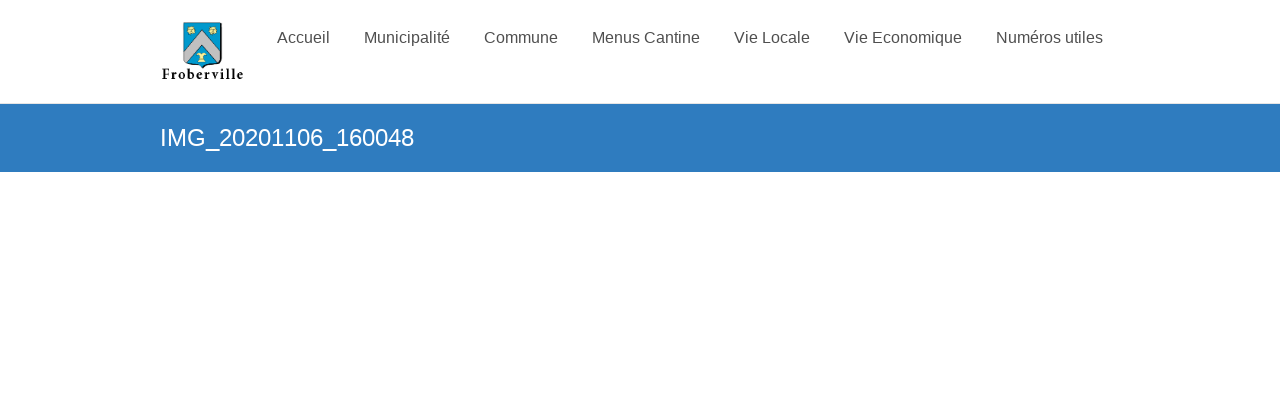

--- FILE ---
content_type: text/html; charset=UTF-8
request_url: https://froberville.fr/img_20201106_160048/
body_size: 4365
content:
<!doctype html>
<!--[if lt IE 7]>
<html class="ie ie6" lang="fr-FR">
<![endif]-->
<!--[if IE 7]>
<html class="ie ie7" lang="fr-FR">
<![endif]-->
<!--[if IE 8]>
<html class="ie ie8" lang="fr-FR">
<![endif]-->
<!--[if (gte IE 9) | !(IE) ]><!-->
<html lang="fr-FR">
<!--<![endif]-->
<head>
	<meta charset="UTF-8"/>

	<meta http-equiv="X-UA-Compatible" content="IE=edge,chrome=1"/>

	
	<meta name="viewport" content="width=device-width, initial-scale=1.0, maximum-scale=1.0, user-scalable=no"/>

	<link rel="pingback" href="https://froberville.fr/xmlrpc.php"/>

	<!-- Scripts that need to be loaded first -->
	<!--[if lt IE 9]>
	<script src="//html5shiv.googlecode.com/svn/trunk/html5.js"></script>
	<![endif]-->

	<title>IMG_20201106_160048</title>
<link rel='dns-prefetch' href='//s0.wp.com' />
<link rel='dns-prefetch' href='//secure.gravatar.com' />
<link rel='dns-prefetch' href='//netdna.bootstrapcdn.com' />
<link rel='dns-prefetch' href='//fonts.googleapis.com' />
<link rel='dns-prefetch' href='//s.w.org' />
<link rel="alternate" type="application/rss+xml" title=" &raquo; Flux" href="https://froberville.fr/feed/" />
<link rel="alternate" type="application/rss+xml" title=" &raquo; Flux des commentaires" href="https://froberville.fr/comments/feed/" />
<link rel="alternate" type="application/rss+xml" title=" &raquo; IMG_20201106_160048 Flux des commentaires" href="https://froberville.fr/feed/?attachment_id=2618" />
		<script type="text/javascript">
			window._wpemojiSettings = {"baseUrl":"https:\/\/s.w.org\/images\/core\/emoji\/11\/72x72\/","ext":".png","svgUrl":"https:\/\/s.w.org\/images\/core\/emoji\/11\/svg\/","svgExt":".svg","source":{"concatemoji":"https:\/\/froberville.fr\/wp-includes\/js\/wp-emoji-release.min.js?ver=4.9.28"}};
			!function(e,a,t){var n,r,o,i=a.createElement("canvas"),p=i.getContext&&i.getContext("2d");function s(e,t){var a=String.fromCharCode;p.clearRect(0,0,i.width,i.height),p.fillText(a.apply(this,e),0,0);e=i.toDataURL();return p.clearRect(0,0,i.width,i.height),p.fillText(a.apply(this,t),0,0),e===i.toDataURL()}function c(e){var t=a.createElement("script");t.src=e,t.defer=t.type="text/javascript",a.getElementsByTagName("head")[0].appendChild(t)}for(o=Array("flag","emoji"),t.supports={everything:!0,everythingExceptFlag:!0},r=0;r<o.length;r++)t.supports[o[r]]=function(e){if(!p||!p.fillText)return!1;switch(p.textBaseline="top",p.font="600 32px Arial",e){case"flag":return s([55356,56826,55356,56819],[55356,56826,8203,55356,56819])?!1:!s([55356,57332,56128,56423,56128,56418,56128,56421,56128,56430,56128,56423,56128,56447],[55356,57332,8203,56128,56423,8203,56128,56418,8203,56128,56421,8203,56128,56430,8203,56128,56423,8203,56128,56447]);case"emoji":return!s([55358,56760,9792,65039],[55358,56760,8203,9792,65039])}return!1}(o[r]),t.supports.everything=t.supports.everything&&t.supports[o[r]],"flag"!==o[r]&&(t.supports.everythingExceptFlag=t.supports.everythingExceptFlag&&t.supports[o[r]]);t.supports.everythingExceptFlag=t.supports.everythingExceptFlag&&!t.supports.flag,t.DOMReady=!1,t.readyCallback=function(){t.DOMReady=!0},t.supports.everything||(n=function(){t.readyCallback()},a.addEventListener?(a.addEventListener("DOMContentLoaded",n,!1),e.addEventListener("load",n,!1)):(e.attachEvent("onload",n),a.attachEvent("onreadystatechange",function(){"complete"===a.readyState&&t.readyCallback()})),(n=t.source||{}).concatemoji?c(n.concatemoji):n.wpemoji&&n.twemoji&&(c(n.twemoji),c(n.wpemoji)))}(window,document,window._wpemojiSettings);
		</script>
		<style type="text/css">
img.wp-smiley,
img.emoji {
	display: inline !important;
	border: none !important;
	box-shadow: none !important;
	height: 1em !important;
	width: 1em !important;
	margin: 0 .07em !important;
	vertical-align: -0.1em !important;
	background: none !important;
	padding: 0 !important;
}
</style>
<link rel='stylesheet' id='contact-form-7-css'  href='https://froberville.fr/wp-content/plugins/contact-form-7/includes/css/styles.css?ver=5.0.1' type='text/css' media='all' />
<link rel='stylesheet' id='cookie-notice-front-css'  href='https://froberville.fr/wp-content/plugins/cookie-notice/css/front.min.css?ver=4.9.28' type='text/css' media='all' />
<link rel='stylesheet' id='reset-css'  href='https://froberville.fr/wp-content/themes/concept/css/reset.min.css?ver=4.9.28' type='text/css' media='all' />
<link rel='stylesheet' id='grid-css'  href='https://froberville.fr/wp-content/themes/concept/css/960.min.css?ver=4.9.28' type='text/css' media='all' />
<link rel='stylesheet' id='default-css'  href='https://froberville.fr/wp-content/themes/concept/css/default.min.css?ver=4.9.28' type='text/css' media='all' />
<link rel='stylesheet' id='style-css'  href='https://froberville.fr/wp-content/themes/concept/style.css?ver=4.9.28' type='text/css' media='all' />
<link rel='stylesheet' id='nav-css'  href='https://froberville.fr/wp-content/themes/concept/lib/nav/responsive-nav.min.css?ver=4.9.28' type='text/css' media='all' />
<link rel='stylesheet' id='responsive-css'  href='https://froberville.fr/wp-content/themes/concept/css/responsive.min.css?ver=4.9.28' type='text/css' media='all' />
<link rel='stylesheet' id='icons-css'  href='https://froberville.fr/wp-content/themes/concept/fonts/style.css?ver=4.9.28' type='text/css' media='all' />
<link rel='stylesheet' id='fontawesome-css'  href='//netdna.bootstrapcdn.com/font-awesome/4.0.3/css/font-awesome.css?ver=4.9.28' type='text/css' media='all' />
<link rel='stylesheet' id='PT Sans-css'  href='//fonts.googleapis.com/css?family=PT+Sans%3A400%2C400italic%2C700%2C700italic&#038;ver=4.9.28' type='text/css' media='all' />
<link rel='stylesheet' id='tablepress-default-css'  href='https://froberville.fr/wp-content/plugins/tablepress/css/default.min.css?ver=1.9' type='text/css' media='all' />
<link rel='stylesheet' id='jetpack_css-css'  href='https://froberville.fr/wp-content/plugins/jetpack/css/jetpack.css?ver=5.9.4' type='text/css' media='all' />
<script type='text/javascript' src='https://froberville.fr/wp-includes/js/jquery/jquery.js?ver=1.12.4'></script>
<script type='text/javascript' src='https://froberville.fr/wp-includes/js/jquery/jquery-migrate.min.js?ver=1.4.1'></script>
<script type='text/javascript'>
/* <![CDATA[ */
var cnArgs = {"ajaxurl":"https:\/\/froberville.fr\/wp-admin\/admin-ajax.php","hideEffect":"fade","onScroll":"","onScrollOffset":"100","cookieName":"cookie_notice_accepted","cookieValue":"TRUE","cookieTime":"2592000","cookiePath":"\/","cookieDomain":"","redirection":"","cache":""};
/* ]]> */
</script>
<script type='text/javascript' src='https://froberville.fr/wp-content/plugins/cookie-notice/js/front.min.js?ver=1.2.41'></script>
<link rel='https://api.w.org/' href='https://froberville.fr/wp-json/' />
<link rel="EditURI" type="application/rsd+xml" title="RSD" href="https://froberville.fr/xmlrpc.php?rsd" />
<link rel="wlwmanifest" type="application/wlwmanifest+xml" href="https://froberville.fr/wp-includes/wlwmanifest.xml" /> 
<meta name="generator" content="WordPress 4.9.28" />
<link rel='shortlink' href='https://wp.me/a89HCk-Ge' />
<link rel="alternate" type="application/json+oembed" href="https://froberville.fr/wp-json/oembed/1.0/embed?url=https%3A%2F%2Ffroberville.fr%2Fimg_20201106_160048%2F" />
<link rel="alternate" type="text/xml+oembed" href="https://froberville.fr/wp-json/oembed/1.0/embed?url=https%3A%2F%2Ffroberville.fr%2Fimg_20201106_160048%2F&#038;format=xml" />

<link rel='dns-prefetch' href='//v0.wordpress.com'/>
<link rel='dns-prefetch' href='//widgets.wp.com'/>
<link rel='dns-prefetch' href='//s0.wp.com'/>
<link rel='dns-prefetch' href='//0.gravatar.com'/>
<link rel='dns-prefetch' href='//1.gravatar.com'/>
<link rel='dns-prefetch' href='//2.gravatar.com'/>
<link rel='dns-prefetch' href='//i0.wp.com'/>
<link rel='dns-prefetch' href='//i1.wp.com'/>
<link rel='dns-prefetch' href='//i2.wp.com'/>
<style type='text/css'>img#wpstats{display:none}</style>		<style type="text/css">
			::selection { background:#2f7cbf; }			::-moz-selection { background:#2f7cbf; }			.main-menu, .main-menu .sub-menu { background:#2f7cbf; }			a,
					.nav_principal > li > a:hover,
					.nav_principal > .current-menu-item > a,
					.btn_blue:hover,
					.btn_white,
					.articles li h2 a:hover,
					.articles li a,
					.portfolio li:hover span,
					.same_theme .info a:hover,
					.blog h2:hover,
					#page_realisation #filters .btn_blue.active,
					.pagination span.current,
					#respond form input[type=submit]:hover,
					#page_contact input[type=submit]:hover,
					.wpcf7-submit:hover,
					.nav-toggle:before,
					.content h2,
					.footer_sidebar .bloc_appel_action .btn_blue,
					.portfolio .btn_blue:hover,
					.blog h2 .type,
					.format-type,
					.error404 span { color:#2f7cbf; }			@media only screen and (min-width: 768px) {
				.main-menu a {
					color: #4f4f4f				}
				.main-menu > ul > .menu-item.current_page_item > a,
				.main-menu > ul > .menu-item.current_page_item > a:hover {
					color: #2f7cbf				}
			}
			.btn_blue,
					.wpcf7-submit, .search-field:focus,
					.nav_principal > li > a:hover,
					.nav_principal > .current-menu-item > a,
					.nav_principal li > .sub-menu,
					.content blockquote,
					#respond form input[type=submit]:hover,
					.main-menu > ul > .menu-item > a:hover,
					.main-menu > ul > .menu-item.current_page_item > a,
					.main-menu > ul > .menu-item.current_page_item > a:hover { border-color:#2f7cbf; }			.bandeau_page,
					.btn_blue,
					.wpcf7-submit,
					.main-slider,
					.same_article > a::after,
					.blog_sidebar .widget header,
					.blog_sidebar .widget h3,
					.blog_sidebar .widget_recent_comments li:hover,
					.blog_sidebar .bloc_categories a:hover,
					.blog_sidebar .widget_archive a:hover,
					.blog_sidebar .bloc_derniers_articles a:hover,
					#page_realisation .realisations figure::after,
					#respond form input[type=submit],
					#page_contact input[type=submit],
					.wpcf7-submit,
					.widget_pages a:hover,
					.nav-toggle.active,
					.nav-toggle.active::before,
					.nav-collapse.opened .nav_principal,
					.footer_sidebar { background-color:#2f7cbf; }			body, .wpcf7-form input, .wpcf7-form textarea { font-family:Verdana, Geneva, sans-serif; }			.logotext { font-family:Courier, monospace; }									.page article,
					.single article,
					.content h1,
					.single-realisation article .title,
					.single-realisation .information,
					section.blog .content p,
					.archive p, .blog p,
					.blog h3,
					.info, { color:#4f4f4f; }		</style>
		<meta name="generator" content="Powered by Visual Composer - drag and drop page builder for WordPress."/>
<!--[if lte IE 9]><link rel="stylesheet" type="text/css" href="https://froberville.fr/wp-content/plugins/js_composer/assets/css/vc_lte_ie9.min.css" media="screen"><![endif]--><link rel='stylesheet' id='daves-wordpress-live-search-css'  href='https://froberville.fr/wp-content/plugins/daves-wordpress-live-search/css/daves-wordpress-live-search_default_gray.css?ver=4.9.28' type='text/css' media='all' />

<!-- Jetpack Open Graph Tags -->
<meta property="og:type" content="article" />
<meta property="og:title" content="IMG_20201106_160048" />
<meta property="og:url" content="https://froberville.fr/img_20201106_160048/" />
<meta property="og:description" content="Voir l&rsquo;article pour en savoir plus." />
<meta property="article:published_time" content="2020-11-10T17:21:03+00:00" />
<meta property="article:modified_time" content="2020-11-10T17:21:03+00:00" />
<meta property="og:image" content="https://froberville.fr/wp-content/uploads/2020/11/IMG_20201106_160048.jpg" />
<meta property="og:locale" content="fr_FR" />
<meta name="twitter:text:title" content="IMG_20201106_160048" />
<meta name="twitter:image" content="https://i0.wp.com/froberville.fr/wp-content/uploads/2016/07/blason.gif?fit=112%2C122&amp;ssl=1" />
<meta name="twitter:card" content="summary" />
<meta name="twitter:description" content="Voir l&rsquo;article pour en savoir plus." />
<link rel="icon" href="https://i0.wp.com/froberville.fr/wp-content/uploads/2016/07/blason.gif?fit=29%2C32&#038;ssl=1" sizes="32x32" />
<link rel="icon" href="https://i0.wp.com/froberville.fr/wp-content/uploads/2016/07/blason.gif?fit=112%2C122&#038;ssl=1" sizes="192x192" />
<link rel="apple-touch-icon-precomposed" href="https://i0.wp.com/froberville.fr/wp-content/uploads/2016/07/blason.gif?fit=112%2C122&#038;ssl=1" />
<meta name="msapplication-TileImage" content="https://i0.wp.com/froberville.fr/wp-content/uploads/2016/07/blason.gif?fit=112%2C122&#038;ssl=1" />
<noscript><style type="text/css"> .wpb_animate_when_almost_visible { opacity: 1; }</style></noscript></head>

<body class="attachment attachment-template-default single single-attachment postid-2618 attachmentid-2618 attachment-jpeg wpb-js-composer js-comp-ver-5.0.1 vc_responsive">
<header class="main-header ">
	<div class="wrapper">
		<div class="clearfix">
			<div class="left">
				<div>
											<a href="https://froberville.fr/"
						   title="">
							<img class="logo-website " src="http://frobervimu.cluster020.hosting.ovh.net/wp-content/uploads/2016/09/Sans-titre-14-1.png"
							     alt=""/>
						</a>
									</div>
			</div>
			<div class="right clearfix">

				<a href="#" class="nav-toggle" aria-hidden="false">Menu</a>

				<nav class="main-menu"><ul id="menu-principal" class="menu"><li id="menu-item-1115" class="menu-item menu-item-type-post_type menu-item-object-page menu-item-home menu-item-1115"><a href="https://froberville.fr/">Accueil</a></li>
<li id="menu-item-62" class="menu-item menu-item-type-post_type menu-item-object-page menu-item-62"><a href="https://froberville.fr/actualite/la-municipalite/">Municipalité</a></li>
<li id="menu-item-137" class="menu-item menu-item-type-post_type menu-item-object-page menu-item-137"><a href="https://froberville.fr/accueil/la-commune-2/">Commune</a></li>
<li id="menu-item-1487" class="menu-item menu-item-type-post_type menu-item-object-page menu-item-1487"><a href="https://froberville.fr/cantine/">Menus Cantine</a></li>
<li id="menu-item-61" class="menu-item menu-item-type-post_type menu-item-object-page menu-item-61"><a href="https://froberville.fr/la-commune/">Vie Locale</a></li>
<li id="menu-item-60" class="menu-item menu-item-type-post_type menu-item-object-page menu-item-60"><a href="https://froberville.fr/vie-economique/">Vie Economique</a></li>
<li id="menu-item-575" class="menu-item menu-item-type-post_type menu-item-object-page menu-item-575"><a href="https://froberville.fr/actualite/la-municipalite/les-numeros-utiles/">Numéros utiles</a></li>
</ul></nav>			</div>
		</div>
	</div>
</header>
<div class="bandeau_page">
	<div class="container_12">
		<h1>
			IMG_20201106_160048		</h1>
	</div>
</div>
<script type='text/javascript' src='https://stats.wp.com/e-202551.js' async='async' defer='defer'></script>
<script type='text/javascript'>
	_stq = window._stq || [];
	_stq.push([ 'view', {v:'ext',j:'1:5.9.4',blog:'120523308',post:'2618',tz:'1',srv:'froberville.fr'} ]);
	_stq.push([ 'clickTrackerInit', '120523308', '2618' ]);
</script>


--- FILE ---
content_type: text/css
request_url: https://froberville.fr/wp-content/themes/concept/css/960.min.css?ver=4.9.28
body_size: 2140
content:
body{min-width:960px}.container_12,.container_16{margin-left:auto;margin-right:auto;width:960px}.grid_1,.grid_10,.grid_11,.grid_12,.grid_13,.grid_14,.grid_15,.grid_16,.grid_2,.grid_3,.grid_4,.grid_5,.grid_6,.grid_7,.grid_8,.grid_9{display:inline;float:left;margin-left:10px;margin-right:10px}.pull_1,.pull_10,.pull_11,.pull_12,.pull_13,.pull_14,.pull_15,.pull_2,.pull_3,.pull_4,.pull_5,.pull_6,.pull_7,.pull_8,.pull_9,.push_1,.push_10,.push_11,.push_12,.push_13,.push_14,.push_15,.push_2,.push_3,.push_4,.push_5,.push_6,.push_7,.push_8,.push_9{position:relative}.container_12 .grid_3,.container_16 .grid_4{width:220px}.container_12 .grid_6,.container_16 .grid_8{width:460px}.container_12 .grid_9,.container_16 .grid_12{width:700px}.container_12 .grid_12,.container_16 .grid_16{width:940px}.alpha{margin-left:0}.omega{margin-right:0}.container_12 .grid_1{width:60px}.container_12 .grid_2{width:140px}.container_12 .grid_4{width:300px}.container_12 .grid_5{width:380px}.container_12 .grid_7{width:540px}.container_12 .grid_8{width:620px}.container_12 .grid_10{width:780px}.container_12 .grid_11{width:860px}.container_16 .grid_1{width:40px}.container_16 .grid_2{width:100px}.container_16 .grid_3{width:160px}.container_16 .grid_5{width:280px}.container_16 .grid_6{width:340px}.container_16 .grid_7{width:400px}.container_16 .grid_9{width:520px}.container_16 .grid_10{width:580px}.container_16 .grid_11{width:640px}.container_16 .grid_13{width:760px}.container_16 .grid_14{width:820px}.container_16 .grid_15{width:880px}.container_12 .prefix_3,.container_16 .prefix_4{padding-left:240px}.container_12 .prefix_6,.container_16 .prefix_8{padding-left:480px}.container_12 .prefix_9,.container_16 .prefix_12{padding-left:720px}.container_12 .prefix_1{padding-left:80px}.container_12 .prefix_2{padding-left:160px}.container_12 .prefix_4{padding-left:320px}.container_12 .prefix_5{padding-left:400px}.container_12 .prefix_7{padding-left:560px}.container_12 .prefix_8{padding-left:640px}.container_12 .prefix_10{padding-left:800px}.container_12 .prefix_11{padding-left:880px}.container_16 .prefix_1{padding-left:60px}.container_16 .prefix_2{padding-left:120px}.container_16 .prefix_3{padding-left:180px}.container_16 .prefix_5{padding-left:300px}.container_16 .prefix_6{padding-left:360px}.container_16 .prefix_7{padding-left:420px}.container_16 .prefix_9{padding-left:540px}.container_16 .prefix_10{padding-left:600px}.container_16 .prefix_11{padding-left:660px}.container_16 .prefix_13{padding-left:780px}.container_16 .prefix_14{padding-left:840px}.container_16 .prefix_15{padding-left:900px}.container_12 .suffix_3,.container_16 .suffix_4{padding-right:240px}.container_12 .suffix_6,.container_16 .suffix_8{padding-right:480px}.container_12 .suffix_9,.container_16 .suffix_12{padding-right:720px}.container_12 .suffix_1{padding-right:80px}.container_12 .suffix_2{padding-right:160px}.container_12 .suffix_4{padding-right:320px}.container_12 .suffix_5{padding-right:400px}.container_12 .suffix_7{padding-right:560px}.container_12 .suffix_8{padding-right:640px}.container_12 .suffix_10{padding-right:800px}.container_12 .suffix_11{padding-right:880px}.container_16 .suffix_1{padding-right:60px}.container_16 .suffix_2{padding-right:120px}.container_16 .suffix_3{padding-right:180px}.container_16 .suffix_5{padding-right:300px}.container_16 .suffix_6{padding-right:360px}.container_16 .suffix_7{padding-right:420px}.container_16 .suffix_9{padding-right:540px}.container_16 .suffix_10{padding-right:600px}.container_16 .suffix_11{padding-right:660px}.container_16 .suffix_13{padding-right:780px}.container_16 .suffix_14{padding-right:840px}.container_16 .suffix_15{padding-right:900px}.container_12 .push_3,.container_16 .push_4{left:240px}.container_12 .push_6,.container_16 .push_8{left:480px}.container_12 .push_9,.container_16 .push_12{left:720px}.container_12 .push_1{left:80px}.container_12 .push_2{left:160px}.container_12 .push_4{left:320px}.container_12 .push_5{left:400px}.container_12 .push_7{left:560px}.container_12 .push_8{left:640px}.container_12 .push_10{left:800px}.container_12 .push_11{left:880px}.container_16 .push_1{left:60px}.container_16 .push_2{left:120px}.container_16 .push_3{left:180px}.container_16 .push_5{left:300px}.container_16 .push_6{left:360px}.container_16 .push_7{left:420px}.container_16 .push_9{left:540px}.container_16 .push_10{left:600px}.container_16 .push_11{left:660px}.container_16 .push_13{left:780px}.container_16 .push_14{left:840px}.container_16 .push_15{left:900px}.container_12 .pull_3,.container_16 .pull_4{left:-240px}.container_12 .pull_6,.container_16 .pull_8{left:-480px}.container_12 .pull_9,.container_16 .pull_12{left:-720px}.container_12 .pull_1{left:-80px}.container_12 .pull_2{left:-160px}.container_12 .pull_4{left:-320px}.container_12 .pull_5{left:-400px}.container_12 .pull_7{left:-560px}.container_12 .pull_8{left:-640px}.container_12 .pull_10{left:-800px}.container_12 .pull_11{left:-880px}.container_16 .pull_1{left:-60px}.container_16 .pull_2{left:-120px}.container_16 .pull_3{left:-180px}.container_16 .pull_5{left:-300px}.container_16 .pull_6{left:-360px}.container_16 .pull_7{left:-420px}.container_16 .pull_9{left:-540px}.container_16 .pull_10{left:-600px}.container_16 .pull_11{left:-660px}.container_16 .pull_13{left:-780px}.container_16 .pull_14{left:-840px}.container_16 .pull_15{left:-900px}@media only screen and (min-width:768px) and (max-width:959px){body{min-width:100%}.container_12,.container_16{width:100%}.container_12 .grid_1{width:44px}.container_12 .grid_2{width:108px}.container_12 .grid_3{width:172px}.container_12 .grid_4{width:236px}.container_12 .grid_5{width:300px}.container_12 .grid_6{width:364px}.container_12 .grid_7{width:428px}.container_12 .grid_8{width:492px}.container_12 .grid_9{width:556px}.container_12 .grid_10{width:620px}.container_12 .grid_11{width:684px}.container_12 .grid_12{width:748px}.container_16 .grid_1{width:28px}.container_16 .grid_2{width:76px}.container_16 .grid_3{width:124px}.container_16 .grid_4{width:172px}.container_16 .grid_5{width:220px}.container_16 .grid_6{width:268px}.container_16 .grid_7{width:316px}.container_16 .grid_8{width:364px}.container_16 .grid_9{width:412px}.container_16 .grid_10{width:460px}.container_16 .grid_11{width:508px}.container_16 .grid_12{width:556px}.container_16 .grid_13{width:604px}.container_16 .grid_14{width:652px}.container_16 .grid_15{width:700px}.container_16 .grid_16{width:748px}.container_12 .prefix_1{padding-left:64px}.container_12 .prefix_2{padding-left:128px}.container_12 .prefix_3{padding-left:192px}.container_12 .prefix_4{padding-left:256px}.container_12 .prefix_5{padding-left:320px}.container_12 .prefix_6{padding-left:384px}.container_12 .prefix_7{padding-left:448px}.container_12 .prefix_8{padding-left:512px}.container_12 .prefix_9{padding-left:576px}.container_12 .prefix_10{padding-left:640px}.container_12 .prefix_11{padding-left:704px}.container_16 .prefix_1{padding-left:48px}.container_16 .prefix_2{padding-left:96px}.container_16 .prefix_3{padding-left:144px}.container_16 .prefix_4{padding-left:192px}.container_16 .prefix_5{padding-left:240px}.container_16 .prefix_6{padding-left:288px}.container_16 .prefix_7{padding-left:336px}.container_16 .prefix_8{padding-left:384px}.container_16 .prefix_9{padding-left:432px}.container_16 .prefix_10{padding-left:480px}.container_16 .prefix_11{padding-left:528px}.container_16 .prefix_12{padding-left:576px}.container_16 .prefix_13{padding-left:624px}.container_16 .prefix_14{padding-left:672px}.container_16 .prefix_15{padding-left:720px}.container_12 .suffix_1{padding-right:64px}.container_12 .suffix_2{padding-right:128px}.container_12 .suffix_3{padding-right:192px}.container_12 .suffix_4{padding-right:256px}.container_12 .suffix_5{padding-right:320px}.container_12 .suffix_6{padding-right:384px}.container_12 .suffix_7{padding-right:448px}.container_12 .suffix_8{padding-right:512px}.container_12 .suffix_9{padding-right:576px}.container_12 .suffix_10{padding-right:640px}.container_12 .suffix_11{padding-right:704px}.container_16 .suffix_1{padding-right:48px}.container_16 .suffix_2{padding-right:96px}.container_16 .suffix_3{padding-right:144px}.container_16 .suffix_4{padding-right:192px}.container_16 .suffix_5{padding-right:240px}.container_16 .suffix_6{padding-right:288px}.container_16 .suffix_7{padding-right:336px}.container_16 .suffix_8{padding-right:384px}.container_16 .suffix_9{padding-right:432px}.container_16 .suffix_10{padding-right:480px}.container_16 .suffix_11{padding-right:528px}.container_16 .suffix_12{padding-right:576px}.container_16 .suffix_13{padding-right:624px}.container_16 .suffix_14{padding-right:672px}.container_16 .suffix_15{padding-right:720px}.container_12 .push_1{left:64px}.container_12 .push_2{left:128px}.container_12 .push_3{left:192px}.container_12 .push_4{left:256px}.container_12 .push_5{left:320px}.container_12 .push_6{left:384px}.container_12 .push_7{left:448px}.container_12 .push_8{left:512px}.container_12 .push_9{left:576px}.container_12 .push_10{left:640px}.container_12 .push_11{left:704px}.container_16 .push_1{left:48px}.container_16 .push_2{left:96px}.container_16 .push_3{left:144px}.container_16 .push_4{left:192px}.container_16 .push_5{left:240px}.container_16 .push_6{left:288px}.container_16 .push_7{left:336px}.container_16 .push_8{left:384px}.container_16 .push_9{left:432px}.container_16 .push_10{left:480px}.container_16 .push_11{left:528px}.container_16 .push_12{left:576px}.container_16 .push_13{left:624px}.container_16 .push_14{left:672px}.container_16 .push_15{left:720px}.container_12 .pull_1{left:-64px}.container_12 .pull_2{left:-128px}.container_12 .pull_3{left:-192px}.container_12 .pull_4{left:-256px}.container_12 .pull_5{left:-320px}.container_12 .pull_6{left:-384px}.container_12 .pull_7{left:-448px}.container_12 .pull_8{left:-512px}.container_12 .pull_9{left:-576px}.container_12 .pull_10{left:-640px}.container_12 .pull_11{left:-704px}.container_16 .pull_1{left:-48px}.container_16 .pull_2{left:-96px}.container_16 .pull_3{left:-144px}.container_16 .pull_4{left:-192px}.container_16 .pull_5{left:-240px}.container_16 .pull_6{left:-288px}.container_16 .pull_7{left:-336px}.container_16 .pull_8{left:-384px}.container_16 .pull_9{left:-432px}.container_16 .pull_10{left:-480px}.container_16 .pull_11{left:-528px}.container_16 .pull_12{left:-576px}.container_16 .pull_13{left:-624px}.container_16 .pull_14{left:-672px}.container_16 .pull_15{left:-720px}}@media only screen and (max-width:767px){body{min-width:300px}.container_12,.container_16{width:300px}.container_12 .grid_1,.container_12 .grid_10,.container_12 .grid_11,.container_12 .grid_12,.container_12 .grid_13,.container_12 .grid_14,.container_12 .grid_15,.container_12 .grid_16,.container_12 .grid_2,.container_12 .grid_3,.container_12 .grid_4,.container_12 .grid_5,.container_12 .grid_6,.container_12 .grid_7,.container_12 .grid_8,.container_12 .grid_9,.container_16 .grid_1,.container_16 .grid_10,.container_16 .grid_11,.container_16 .grid_12,.container_16 .grid_13,.container_16 .grid_14,.container_16 .grid_15,.container_16 .grid_16,.container_16 .grid_2,.container_16 .grid_3,.container_16 .grid_4,.container_16 .grid_5,.container_16 .grid_6,.container_16 .grid_7,.container_16 .grid_8,.container_16 .grid_9{margin:0;width:300px}.container_12 .prefix_1,.container_12 .prefix_10,.container_12 .prefix_11,.container_12 .prefix_12,.container_12 .prefix_13,.container_12 .prefix_14,.container_12 .prefix_15,.container_12 .prefix_2,.container_12 .prefix_3,.container_12 .prefix_4,.container_12 .prefix_5,.container_12 .prefix_6,.container_12 .prefix_7,.container_12 .prefix_8,.container_12 .prefix_9,.container_16 .prefix_1,.container_16 .prefix_10,.container_16 .prefix_11,.container_16 .prefix_12,.container_16 .prefix_13,.container_16 .prefix_14,.container_16 .prefix_15,.container_16 .prefix_2,.container_16 .prefix_3,.container_16 .prefix_4,.container_16 .prefix_5,.container_16 .prefix_6,.container_16 .prefix_7,.container_16 .prefix_8,.container_16 .prefix_9{padding-left:0}.container_12 .suffix_1,.container_12 .suffix_10,.container_12 .suffix_11,.container_12 .suffix_12,.container_12 .suffix_13,.container_12 .suffix_14,.container_12 .suffix_15,.container_12 .suffix_2,.container_12 .suffix_3,.container_12 .suffix_4,.container_12 .suffix_5,.container_12 .suffix_6,.container_12 .suffix_7,.container_12 .suffix_8,.container_12 .suffix_9,.container_16 .suffix_1,.container_16 .suffix_10,.container_16 .suffix_11,.container_16 .suffix_12,.container_16 .suffix_13,.container_16 .suffix_14,.container_16 .suffix_15,.container_16 .suffix_2,.container_16 .suffix_3,.container_16 .suffix_4,.container_16 .suffix_5,.container_16 .suffix_6,.container_16 .suffix_7,.container_16 .suffix_8,.container_16 .suffix_9{padding-right:0}.container_12 .pull_1,.container_12 .pull_10,.container_12 .pull_11,.container_12 .pull_12,.container_12 .pull_13,.container_12 .pull_14,.container_12 .pull_15,.container_12 .pull_2,.container_12 .pull_3,.container_12 .pull_4,.container_12 .pull_5,.container_12 .pull_6,.container_12 .pull_7,.container_12 .pull_8,.container_12 .pull_9,.container_12 .push_1,.container_12 .push_10,.container_12 .push_11,.container_12 .push_12,.container_12 .push_13,.container_12 .push_14,.container_12 .push_15,.container_12 .push_2,.container_12 .push_3,.container_12 .push_4,.container_12 .push_5,.container_12 .push_6,.container_12 .push_7,.container_12 .push_8,.container_12 .push_9,.container_16 .pull_1,.container_16 .pull_10,.container_16 .pull_11,.container_16 .pull_12,.container_16 .pull_13,.container_16 .pull_14,.container_16 .pull_15,.container_16 .pull_2,.container_16 .pull_3,.container_16 .pull_4,.container_16 .pull_5,.container_16 .pull_6,.container_16 .pull_7,.container_16 .pull_8,.container_16 .pull_9,.container_16 .push_1,.container_16 .push_10,.container_16 .push_11,.container_16 .push_12,.container_16 .push_13,.container_16 .push_14,.container_16 .push_15,.container_16 .push_2,.container_16 .push_3,.container_16 .push_4,.container_16 .push_5,.container_16 .push_6,.container_16 .push_7,.container_16 .push_8,.container_16 .push_9{left:0}}@media only screen and (min-width:480px) and (max-width:784px){body{min-width:100%}.container_12,.container_16{width:420px}.container_12 .grid_1,.container_12 .grid_10,.container_12 .grid_11,.container_12 .grid_12,.container_12 .grid_13,.container_12 .grid_14,.container_12 .grid_15,.container_12 .grid_16,.container_12 .grid_2,.container_12 .grid_3,.container_12 .grid_4,.container_12 .grid_5,.container_12 .grid_6,.container_12 .grid_7,.container_12 .grid_8,.container_12 .grid_9,.container_16 .grid_1,.container_16 .grid_10,.container_16 .grid_11,.container_16 .grid_12,.container_16 .grid_13,.container_16 .grid_14,.container_16 .grid_15,.container_16 .grid_16,.container_16 .grid_2,.container_16 .grid_3,.container_16 .grid_4,.container_16 .grid_5,.container_16 .grid_6,.container_16 .grid_7,.container_16 .grid_8,.container_16 .grid_9{margin:0;width:420px}}.clear{clear:both;display:block;overflow:hidden;visibility:hidden;width:0;height:0}.clearfix:after,.clearfix:before,.container_12:after,.container_12:before,.container_16:after,.container_16:before{content:'.';display:block;overflow:hidden;visibility:hidden;font-size:0;line-height:0;width:0;height:0}.clearfix:after,.container_12:after,.container_16:after{clear:both}.clearfix,.container_12,.container_16{zoom:1}

--- FILE ---
content_type: text/css
request_url: https://froberville.fr/wp-content/themes/concept/css/default.min.css?ver=4.9.28
body_size: 477
content:
::selection{background:#34495e}::-moz-selection{background:#34495e}a,.nav_principal > li > a:hover,.nav_principal > .current-menu-item > a,.btn_blue:hover,.btn_white,.articles li h2 a:hover,.articles li a,.portfolio li:hover span,.same_theme .info a:hover,.blog h2:hover,#page_realisation #filters .btn_blue.active,.pagination span.current,#respond form input[type=submit]:hover,#page_contact input[type=submit]:hover,.wpcf7-submit:hover,.nav-toggle:before,.content h2,.footer_sidebar .bloc_appel_action .btn_blue,.portfolio .btn_blue:hover,.error404 span {color: #34495e}.btn_blue,.wpcf7-submit, .search-field:focus,.nav_principal > li > a:hover,.nav_principal > .current-menu-item > a,.nav_principal li > .sub-menu,.content blockquote,#respond form input[type=submit]:hover {border-color:#34495e}.bandeau_page,.btn_blue,.wpcf7-submit,.main-slider,.same_article > a::after,.blog_sidebar .widget header,.blog_sidebar .widget h3,.blog_sidebar .widget_recent_comments li:hover,.blog_sidebar .bloc_categories a:hover,.blog_sidebar .widget_archive a:hover,.blog_sidebar .bloc_derniers_articles a:hover,#page_realisation .realisations figure::after,#respond form input[type=submit],#page_contact input[type=submit],.wpcf7-submit,.widget_pages a:hover,.nav-toggle.active::before,.nav-collapse.opened .nav_principal,.footer_sidebar {background-color:#34495e;}body, .wpcf7-form input, .wpcf7-form textarea, .logotext {font-family:"PT Sans",Arial;}.logotext {font-size:2.6em;}

--- FILE ---
content_type: text/css
request_url: https://froberville.fr/wp-content/themes/concept/style.css?ver=4.9.28
body_size: 6439
content:
/*
Theme Name: Concept
Description: <strong>Concept : Un thème simple d'utilisation et facile à configurer créé par Plateforme WP Digital</strong> - <br /> Des nouvelles du thème sur Twitter, Facebook et Google+: <a href="https://twitter.com/plateformewp">Suivez moi sur Twitter</a> - <a href="https://www.facebook.com/plateformewpdigital">Rejoignez la page Facebook</a> - <a href="https://plus.google.com/101743421589257173603">Rejoignez la page Google+</a>
Version: 1.2.10
Author: Plateforme WP Digital
Author URI: http://www.plateformewpdigital.fr/
License: GNU General Public License version 2.0
License URI: http://www.gnu.org/licenses/gpl-2.0.html
Theme URI: http://demo.plateformewpdigital.fr/concept
Text Domain: concept
*/

body {
	font-family: "PT Sans",Arial;
	font-size: 10px;
}
ol, ul {
	list-style: none outside none;
}
*::-moz-selection {
	color: #fff;
}
*::selection {
	color: #fff;
}
.bandeau_page h1 {
	color: #fff;
	font-size: 2.4em;
	font-weight: lighter;
	padding: 20px 0;
}
h2 {
	color: #2c2c2c;
	font-size: 2em;
	font-weight: 400;
	margin: 30px 0 25px;
}
.content h2 {
	clear: both;
	font-weight: 700;
	margin: 10px 0;
	text-transform: uppercase;
}
.content h1 {
	color: #6f7277;
	font-size: 3em;
	font-weight: 400;
	margin: 0 0 10px;
}
a {
	color: #444;
	text-decoration: none;
}
.main-header {
	position: relative;
	z-index: 50;
}
.logo-website {
	max-height: 60px;
	padding-top: 22px;
	margin-bottom: 21px;
}
.logo_with_baseline {
	margin-bottom: 8px;
	padding-top: 12px;
}
#breadcrumbs {
	background-color: #f2f2f2;
	color: #444;
	font-size: 1.2em;
	padding: 15px 0;
}
.main-header .wrapper {
	border-bottom: 1px solid rgba(0, 0, 0, 0.1);
	margin: 0 auto;
	z-index: 100;
}
.main-header .wrapper > div {
	margin: 0 auto;
	width: 960px;
}
.main-header .left {
	float: left;
	text-align: left;
}
.main-header .right {
	float: right;
}
.logotext {
	font-size: 2.6em;
	margin-top: 14px;
	font-weight: bold;
	line-height: 48px;
}
p.baseline {
	font-size: 1.4em;
	line-height: 8px;
	margin-bottom: 18px;
}
.without_baseline {
	line-height: 64px;
}
.nav_principal > li {
	float: left;
	margin: 0 17px;
	position: relative;
}
.nav_principal a {
	color: #444;
}
.nav_principal > li > a {
	border-top: 3px solid transparent;
	font-size: 1.6em;
	height: 75px;
	line-height: 70px;
}
.nav_principal li .sub-menu {
	background: none repeat scroll 0 0 #f2f2f2;
	border-top-style: solid;
	border-top-width: 3px;
	opacity: 0;
	position: absolute;
	top: 100%;
	visibility: hidden;
	width: 150px;
	z-index : 10
}
.nav_principal li > .sub-menu a {
	line-height: 20px;
}
.nav_principal li > .sub-menu > li {
	clear: both;
	margin: 0;
}
.nav_principal li:hover .sub-menu {
	box-shadow: 1px 1px 30px rgba(0, 0, 0, 0.06);
	opacity: 1;
	visibility: visible;
}
.nav_principal .sub-menu a {
	border-bottom: 1px solid #dcdadb;
	font-size: 1.4em;
	padding: 10px 20px;
	text-align: left;
}
.nav_principal .sub-menu a:hover {
	background: none repeat scroll 0 0 #fff;
}
@keyframes nav_float_img {
	0% {
		top: -60px;
	}
	100% {
		top: 0;
	}
}
@keyframes nav_float_img {
	0% {
		top: -60px;
	}
	100% {
		top: 0;
	}
}

.nav-toggle.active {
	color: #fff;
	background: #34495e;
}
.nav-toggle.active:before {
	content: "+";
	font-family: Arial;
	transform: rotate(45deg);
	font-size: 50px;
}
.main-menu {
	display: none;
	position: relative;
	background: #34495e;
	overflow: hidden;
}
.main-menu > ul {
	padding: 0 3%;
}
.main-menu .sub-menu {
	top: 0; right: -100%;
	position: absolute;
	width: 85%;
	height: 100%;
	padding: 0 3%;
	background: #34495e;
	transition: all 0.2s;
	border-left: 1px solid rgba(255,255,255,0.2);
}
.main-menu .sub-menu.visible {
	right: 0;
}
.main-menu .menu-item {
	font-size: 16px;
	text-align: left;
	text-transform: uppercase;
	border-bottom: 1px solid rgba(255,255,255,.2);
}
.main-menu a {
	display: block;
	padding: 15px 20px;
	color: #fff;
}
.sub-menu-trigger {
	float: right;
	display: block;
	cursor: pointer;
	margin: 3px 0;
	padding: 6px 8px;
	color: #fff;
	font-size: 24px;
	background: #21364C;
}
.sub-menu .close-trigger {
	position: absolute;
	top: 0; left: -25px;
	display: block;
	width: 25px; height: 25px;
	line-height: 25px;
	text-align: center;
	background: #21364C;
	cursor: pointer;
	color: #fff;
}
@media only screen and (min-width:768px){
	.nav-toggle {
		display: none;
	}
	.main-menu {
		display: block;
		background: #fff;
		overflow: visible;
	}
	.main-menu > ul {
		padding: 0;
	}
	.main-menu > ul > .menu-item {
		position: relative;
		display: block;
		float: left;
		margin: 0 17px;
		font-size: 16px;
		text-transform: none;
		border: none;
	}
	.main-menu a {
		color: #34495e;
	}
	.main-menu > ul > .menu-item > a {
		height: 75px;
		padding: 0;
		line-height: 70px;
		border-top-width: 3px;
		border-top-style: solid;
		border-color: #fff;
	}
	.main-menu > ul > .menu-item > a:hover {
		border-color: #21364C;
	}
	.main-menu .sub-menu {
		position: absolute;
		top: 100%; left: 0;
		max-height: 0;
		width: 150px; height: auto;
		padding: 0;
		border-left: 0;
		border-top-width: 3px;
		border-top-style: solid;
		opacity: 0;
		transition: all 0.2s;
		overflow: hidden;
	}
	.menu-item-has-children:hover > .sub-menu {
		display: block;
		opacity: 1;
		max-height: 300px;
		overflow: visible;
	}
	.main-menu .sub-menu .menu-item {
		background: #f2f2f2;
	}
	.main-menu .sub-menu .menu-item:hover {
		background: #fff;
	}
	.sub-menu-trigger,
	.sub-menu .close-trigger {
		display: none;
	}
	.main-menu .sub-menu a {
		padding: 10px 20px;
		font-size: 14px;
		text-transform: none;
		border-bottom: 1px solid #dcdadb;
	}
	.main-menu .sub-menu .sub-menu {
		z-index: -1;
		top: -3px; left: 0;
	}
	.menu-item-has-children .menu-item-has-children:hover > .sub-menu  {
		left: 100%;
	}
	.main-menu .sub-menu .sub-menu-trigger {
		display: block;
		margin: 2px 0;
		padding: 2px 8px;
		background: none;
		color: #21364C;
	}
}

.main-header .wrapper.floatable {
	animation: 0.3s ease-in-out 0s normal none 1 nav_float_img;
}
.main-header .wrapper.floatable .nav_principal > li > a {
	height: 62px;
	line-height: 58px;
}
.main-header .wrapper.floatable {
	background: none repeat scroll 0 0 rgba(255, 255, 255, 0.9);
	height: auto;
	position: fixed;
	top: 0;
	width: 100%;
	z-index: 100;
}
.main-header .wrapper.marginTop {
	margin-top: 32px;
}
header nav ul {
	margin: 0;
	padding: 0;
}
.btn_blue {
	border-style: solid;
	border-width: 1px;
	color: #fff;
	display: inline-block;
	font-size: 1.8em;
	padding: 10px 25px;
	text-align: center;
}
.portfolio .btn_blue {
	clear: both;
	color: #fff;
	display: block;
	font-size: 1.8em;
	font-weight: 700;
	margin: 40px auto;
	padding: 10px 25px;
	text-align: center;
	width: 250px;
}
.btn_blue:hover {
	background-color: #fff;
}
.btn_white {
	background-color: #fff;
	display: block;
	font-size: 1.8em;
	font-weight: 700;
	padding: 10px 25px;
	text-align: center;
}
.btn_white:hover {
	opacity: 0.8;
}
.main-slider {
	margin-bottom: 30px;
	min-height: 380px;
	overflow: hidden;
	position: relative;
	z-index: 40;
}
@keyframes slider_display {
	0% {
		opacity: 0;
	}
	100% {
		opacity: 1;
	}
}
.main-slider .slider {
	animation: 2s ease-in-out 0s normal none 1 slider_display;
	margin: 0 auto;
	min-height: 380px;
}
.main-slider .slider .bg-slider > div {
	margin: 0 auto;
	width: 960px;
}
.main-slider:hover .slider-arrow {
	opacity: 1;
}
.slider .bg-slider {
	background-position: 50% 50%;
	background-repeat: no-repeat;
	background-size: cover;
	height: 100%;
	position: relative;
}
.slider .slide .img {
	float: right;
	line-height: 260px;
	margin-top: 30px;
	text-align: center;
	width: 50%;
}
.slider .slide img {
	border: 5px solid #fff;
}
.slider .slide iframe, .slider .slide img {
	box-shadow: 0 0 5px 0 #000;
}
.slider .slide img:hover {
	opacity: 0.8;
}
.slider-arrow {
	background: none repeat scroll 0 0 rgba(0, 0, 0, 0.3);
	color: #fff;
	font-family: fontawesome;
	font-size: 34px;
	height: 63px;
	line-height: 60px;
	margin: 21px 0 0;
	opacity: 0;
	padding: 0;
	position: absolute;
	text-align: center;
	top: 140px;
	width: 63px;
}
.slider-arrow:hover {
	background: none repeat scroll 0 0 rgba(0, 0, 0, 0.5);
}
.icon-arrow-right {
	right: 0;
}
.icon-arrow-left {
	left: 0;
}
.btn_white {
	float: left;
	position: absolute;
	top: 250px;
}
.slide {
	list-style: none outside none;
	position: relative;
}
.main-slider.container_12 .slide-caption {
	margin-left: 10px;
}
.slide-caption {
	float: left;
	margin-right: 20px;
	position: relative;
	width: 45%;
}
.slide-caption h2 {
	color: #fff;
	display: block;
	font-size: 2.5em;
	position: relative;
	text-shadow: 1px 1px 1px #000;
	text-transform: uppercase;
}
.slide-caption div {
	color: #fff;
	display: block;
	font-size: 2em;
	margin-bottom: 20px;
	position: relative;
	text-shadow: 1px 1px 1px #000;
	top: 0;
}
.slider-nav__item {
	border-radius: 8px;
}
.box * {
	animation: 2s ease-out 0s normal none 1 anim_slider;
}
.active .slide-caption h2 {
	animation: 2s ease-out 0s normal none 1 display_text;
	top: 40px;
}
.active .slide-caption p {
	animation: 3s ease-out 0s normal none 1 display_p;
	margin-top: 20px;
}
.slider .slide > img {
	animation: 1s ease-out 0s normal none 1 imgdisplay;
}
.active .btn_white {
	animation: 4s ease-out 0s normal none 1 display_btn;
	top: 240px;
}
@keyframes anim_slider {
	0% {
		opacity: 0;
	}
	100% {
		opacity: 1;
	}
}
@keyframes imgdisplay {
	0%, 60% {
		top: 400px;
	}
	90% {
		top: 0;
	}
	95% {
		top: -20px;
	}
	100% {
		top: 0;
	}
}
@keyframes display_text {
	0%, 70% {
		opacity: 0;
		top: 0;
	}
	100% {
		opacity: 1;
		top: 40px;
	}
}
@keyframes display_p {
	0%, 70% {
		margin-top: 60px;
		opacity: 0;
	}
	100% {
		margin-top: 20px;
		opacity: 1;
	}
}
@keyframes display_btn {
	0%, 70% {
		opacity: 0;
		top: 400px;
	}
	100% {
		opacity: 1;
		top: 240px;
	}
}
.call_to_action {
	background-color: #f2f2f2;
	margin: 10px 0;
	min-height: 44px;
	padding: 16px;
}
.content .call_to_action p {
	color: #4a4a4a;
	float: left;
	font-size: 1.7em;
	font-weight: 700;
	margin: 10px 16px 10px 0;
	width: 60%;
}
.content .call_to_action div {
	float: right;
	text-align: right;
	width: 30%;
}
#top {
	background-color: rgba(0, 0, 0, 0.3);
	border-radius: 24px;
	bottom: 1em;
	color: #fff;
	font-family: fontawesome;
	font-size: 37px;
	height: 45px;
	position: fixed;
	right: 1em;
	text-align: center;
	width: 45px;
}
#top:hover {
	background-color: rgba(0, 0, 0, 0.6);
}
.articles {
	color: #454545;
	margin-bottom: 30px;
	text-align: center;
}
.articles li {
	height: 400px;
}
.articles li h2 {
	font-size: 2.2em;
	margin: 15px 0;
	text-align: center;
	text-transform: none;
}
.articles li h2 a {
	color: #444;
}
.articles li .more, .articles li p {
	font-size: 1.4em;
	line-height: 1.5em;
}
.home .blog .entry-thumbnail {
	border: 0 none;
	height: 200px;
	line-height: 200px;
}
.home .blog .entry-thumbnail img {
	border: 0 none;
}
.articles li .more:hover {
	color: #999;
}
.portfolio {
	background-color: #f4f4f4;
}
.portfolio li {
	background: none repeat scroll 0 0 #fff;
	padding: 12px 0;
	margin-bottom: 20px;
	height: 250px;
}
.portfolio li a {
	display: block;
	margin: 0 10px;
	position: relative;
	text-align: center;
}
.portfolio li .fa-picture-o {
	background: none repeat scroll 0 0 #2f2f2f;
	bottom: 0;
	color: rgba(255, 255, 255, 0.9);
	content: "\f055";
	font-family: fontawesome;
	font-size: 115px;
	height: 190px;
	left: 5px;
	line-height: 190px;
	opacity: 0.1;
	text-align: center;
	top: 5px;
	width: 100%;
}
.portfolio li figure::after {
	color: #fff;
	content: "\f00e";
	font-family: fontawesome;
	font-size: 70px;
	height: 190px;
	left: 0;
	line-height: 190px;
	opacity: 0;
	position: absolute;
	text-align: center;
	top: 0;
	width: 100%;
}
.portfolio li:hover figure::after {
	opacity: 0.5;
}
.portfolio li:hover img {
	opacity: 0.4;
}
.portfolio li img {
	display: block;
	height: auto;
	margin: 0 auto;
	width: 100%;
}
.portfolio li span {
	color: #4a4a4a;
	display: block;
	font-size: 1.4em;
	font-weight: 700;
	margin: 15px 0;
}
.portfolio li h3 {
	font-size: 1.4em;
	font-weight: 400;
	line-height: 35px;
	text-align: center;
}
.link_all_portfolio {
	margin: 60px auto;
	width: 300px;
}
.content ul li {
	list-style: inside;
	font-size: 1.4em;
}
.content p {
	clear: both;
	font-size: 1.4em;
	margin-bottom: 10px;
	text-align: justify;
}
.content img {
	height: auto;
	max-width: 100%;
	width: auto;
}
.clients {
	padding: 0 0 20px;
}
.clients .owl-item {
	line-height: 100px;
	padding: 5px 0;
	text-align: center;
}
.clients .owl-item img {
	border: 1px solid #f4f4f4;
	filter: url("data:image/svg+xml;utf8,<svg xmlns=\'http://www.w3.org/2000/svg\'><filter id=\'grayscale\'><feColorMatrix type=\'matrix\' values=\'0.3333 0.3333 0.3333 0 0 0.3333 0.3333 0.3333 0 0 0.3333 0.3333 0.3333 0 0 0 0 0 1 0\'/></filter></svg>#grayscale");
	opacity: 0.5;
	padding: 10px;
}
.owl-next, .owl-prev {
	font-size: 2.8em;
	height: 30px;
	padding: 0;
	position: absolute;
	text-align: center;
	top: 43px;
	width: 20px;
}
.owl-prev {
	left: 0;
}
.owl-next {
	right: 0;
}
.clients .owl-item img:hover {
	box-shadow: 0 0 1px 0 #656565;
	filter: none;
	opacity: 1;
}
.page article, .single article {
	color: #6f7277;
}
.single article {
	margin: 25px 0;
}
.archive article, .blog article, .page article {
	margin: 34px 0;
}
.page .content {
	margin-top: 10px;
}
.page-template-template-nosidebar-php .content {
	min-height: 500px;
}
.page figure, .single figure {
	overflow: hidden;
	text-align: center;
}
.single .same_theme .title {
	border-bottom: 2px solid #f3f3f3;
	color: #444;
	display: block;
	font-size: 1.8em;
	line-height: 40px;
}
.single .same_theme {
	border-bottom: 2px solid #f3f3f3;
}
.single .same_theme ul {
	margin: 30px 0;
}
.same_article {
	background-color: #fff;
	border: 5px solid #f2f2f2;
	margin: 0 auto;
	min-height: 220px;
	overflow: hidden;
	padding: 5px;
	position: relative;
	text-align: center;
	width: 212px;
}
.same_article > a::after {
	color: rgba(255, 255, 255, 0.9);
	content: "\f055";
	font-family: fontawesome;
	font-size: 55px;
	height: 145px;
	left: -225px;
	line-height: 145px;
	opacity: 0;
	position: absolute;
	text-align: center;
	top: 0;
	width: 100%;
}
.same_article > a:hover::after {
	left: 0;
	opacity: 0.8;
}
.same_article > a:hover img::before {
	background: none repeat scroll 0 0 #000;
}
.single .format-type {
	display: inline;
	font-size: 1rem;
	margin-right: 1px;
}
.single .same_theme li .info {
	background-color: #fff;
	margin: 0;
	padding: 14px 0;
	text-align: center;
}
.info {
	color: #6f7277;
	font-size: 1.4em;
	margin: 10px 0;
}
.same_theme .info span {
	color: #8d8c8c;
	font-size: 0.9em;
	font-style: italic;
}
.same_theme .info a {
	color: #8d8c8c;
	display: block;
	text-transform: uppercase;
}
.concept_deux_tiers, .concept_trois_quarts, .concept_un_demi, .concept_un_quart, .concept_un_tiers {
	float: left;
	margin-left: 4%;
	overflow: hidden;
	position: relative;
}
.concept_un_demi {
	width: 48%;
}
.concept_un_tiers {
	width: 30.5%;
}
.concept_un_quart {
	width: 22%;
}
.concept_deux_tiers {
	width: 65.5%;
}
.concept_trois_quarts {
	width: 74%;
}
.first {
	clear: left;
	margin-left: 0;
}
.content blockquote {
	background-color: #f5f5f5;
	border-left: 4px solid;
	margin: 10px 25px;
	padding: 15px;
}
.content blockquote p {
	margin-bottom: 0;
}
.blog_sidebar .widget {
	background-color: #f2f2f2;
	border-bottom: 2px solid #bebebe;
	border-top: 1px solid #999;
	margin: 25px 0;
}
.blog_sidebar .widget h3, .blog_sidebar .widget header {
	color: #fff;
	margin: 0;
	padding: 0;
}
.blog_sidebar .widget h3, .blog_sidebar .widget header span {
	display: block;
	font-size: 1.4em;
	font-weight: 400;
	padding: 18px;
	text-align: center;
	text-transform: uppercase;
}
.blog_sidebar .widget_text div {
	background-color: #fff;
	color: #8d8c8c;
	font-size: 1.4em;
	margin: 10px;
	text-align: center;
}
.bloc_reseaux_sociaux ul {
	padding: 26px 0;
	text-align: center;
}
.bloc_reseaux_sociaux ul li {
	background-color: #fff;
	display: inline-block;
	font-size: 3em;
	height: 30px;
	margin: 9px;
	padding: 12px;
	width: 30px;
}
.bloc_reseaux_sociaux ul li a {
	content: attr(data-icon);
	font-family: concept;
	font-variant: normal;
	font-weight: 400;
	line-height: 1;
	text-transform: none;
}
.blog_sidebar .bloc_appel_action {
	background-color: #fff;
	margin: 18px 10px;
	padding: 15px;
}
.blog_sidebar .bloc_appel_action span {
	display: block;
	font-size: 1.8em;
	margin: 12px;
	text-align: center;
}
.blog_sidebar .bloc_appel_action div {
	color: #9c9b9b;
	font-size: 1.4em;
	line-height: 18px;
	margin-top: 10px;
	text-align: center;
}
.blog_sidebar .bloc_appel_action a {
	display: block;
	margin: 18px auto 0;
	width: 94px;
}
.blog_sidebar li, .blog_sidebar li a {
	border-radius: 2px;
}
.blog_sidebar .widget_archive a:before {
	color: #8d8c8c;
	content: "\f07c";
	font-family: fontawesome;
	font-size: 1.3em;
	left: 14px;
	position: absolute;
	top: 11px;
}
.search-form {
	position: relative;
}
.search-field {
	background: none repeat scroll 0 0 #f1f2f2;
	border: 1px solid transparent;
	color: #969696;
	padding: 10px 14px;
	width: 100%;
}
@-moz-document url-prefix("") {
	.search-field {
		width: 90%;
	}
}
.footer_sidebar .search-field {
	padding: 10px 0 10px 14px;
	width: 94%;
}
.footer_sidebar .bloc_reseaux_sociaux ul li {
	background: none repeat scroll 0 0 rgba(0, 0, 0, 0);
	margin: 0;
	width: 40px;
}
.search-field:focus {
	background: none repeat scroll 0 0 #f9f9f9;
	border-style: solid;
	border-width: 1px;
	color: #7d7d7d;
	outline: 0 none;
}
.search-submit-wrapper {
	position: absolute;
	right: 0;
	top: 0;
}
.search-submit-wrapper:before {
	color: #999;
	content: "\f002";
	font-family: fontawesome;
	font-size: 22px;
	opacity: 0.5;
	position: absolute;
	right: 20px;
	top: 6px;
}
.blog_sidebar .search-submit-wrapper:before {
	right: 11px;
}
.search-submit {
	cursor: pointer;
	display: block;
	height: 38px;
	opacity: 0;
	width: 40px;
}
.blog_sidebar .bloc_categories li, .blog_sidebar .widget_archive li {
	background-color: #fff;
	margin: 15px;
	position: relative;
}
.blog_sidebar .bloc_categories a:before {
	color: #8d8c8c;
	content: "\f00b";
	font-family: fontawesome;
	font-size: 1.3em;
	left: 14px;
	position: absolute;
	top: 12px;
}
.blog_sidebar .bloc_categories a, .blog_sidebar .widget_archive a {
	color: #8d8c8c;
	display: block;
	font-size: 1.4em;
	padding: 12px 12px 12px 40px;
}
.blog_sidebar .bloc_categories a:hover, .blog_sidebar .bloc_categories a:hover:before, .blog_sidebar .widget_archive a:hover, .blog_sidebar .widget_archive a:hover:before, .blog_sidebar .widget_recent_comments li:hover, .blog_sidebar .widget_recent_comments li:hover:before {
	color: #fff;
}
.blog_sidebar .bloc_categories select,
.widget_archive select {
	display: block;
	margin: 10px auto;
}
.blog_sidebar .bloc_derniers_articles li {
	background-color: #fff;
	margin: 15px;
}
.blog_sidebar .bloc_derniers_articles a {
	display: block;
	height: 60px;
	padding: 10px;
}
.blog_sidebar .bloc_derniers_articles img {
	border: 4px solid #fff;
}
.blog_sidebar .bloc_derniers_articles a:hover .post-date, .blog_sidebar .bloc_derniers_articles a:hover .post-title {
	color: #fff;
}
.blog_sidebar .bloc_derniers_articles img {
	float: left;
	margin-right: 20px;
}
.blog_sidebar .bloc_derniers_articles .post-title {
	color: #8d8c8c;
	display: block;
	font-size: 1.4em;
	line-height: 1.2em;
}
.blog_sidebar .bloc_derniers_articles .post-date {
	display: block;
	font-size: 1.1em;
	margin-top: 10px;
}
#comments .comment-list .children {
	padding-left: 20px;
}
#comments .comment-author {
	font-size: 1.8em;
	font-weight: 700;
}
#comments .comment-reply-link {
	font-size: 1.4em;
}
.blog_sidebar .widget_recent_comments li {
	background-color: #fff;
	color: #8d8c8c;
	display: block;
	font-size: 1.4em;
	margin: 15px;
	padding: 12px 12px 12px 40px;
	position: relative;
}
.blog_sidebar .widget_recent_comments li:hover a {
	color: #fff;
}
.blog_sidebar .widget_recent_comments li:before {
	color: #8d8c8c;
	content: "\f075";
	font-family: fontawesome;
	font-size: 1.3em;
	left: 14px;
	position: absolute;
	top: 14px;
}
.blog_sidebar .widget_calendar table {
	font-size: 1.3em;
	margin: 0 auto;
}
.blog_sidebar .widget_calendar table tr td {
	padding: 10px;
}
.blog_sidebar .widget_tag_cloud div {
	background-color: #fff;
	color: #8d8c8c;
	margin: 10px;
	text-align: center;
}
.blog_sidebar .widget_tag_cloud a {
	font-size: 1.4em !important;
	font-weight: 700;
	margin: 10px;
}
.blog_sidebar .widget_meta ul, .blog_sidebar .widget_nav_menu > ul, .blog_sidebar .widget_pages > ul {
	background-color: #fff;
	color: #8d8c8c;
	font-size: 1.4em;
	margin: 10px;
}
.widget_nav_menu .children, .widget_pages .children {
	margin: 0 10px;
}
.blog_sidebar .widget_meta ul li {
	margin: 0 0 15px;
}
.blog_sidebar .widget_nav_menu a {
	font-size: 1.2em;
}
.widget_nav_menu a, .widget_pages a {
	color: #8d8c8c;
	display: block;
	padding: 10px 0 10px 10px;
}
.footer_sidebar .widget_nav_menu a, .footer_sidebar .widget_pages a {
	padding: 0 0 10px;
}
.widget_pages a:hover {
	color: #fff;
}
.blog_sidebar .widget_nav_menu .sub-menu {
	font-size: 1em;
	margin: 0 10px;
}
.widget_nav_menu .sub-menu a:before {
	content: "- ";
}
.footer_sidebar .widget_nav_menu .sub-menu a {
	margin-left: 10px;
}
.widget_meta a {
	display: block;
	margin: 10px 0 0 8px;
}
.home .blog article {
	padding-bottom: 10px;
}
.archive article .btn_blue, .blog article .btn_blue {
	float: left;
	font-size: 1.4em;
	margin: 15px 0 0;
	padding: 6px 18px;
}
.blog h3 {
	color: #6f7277;
	line-height: 1.8em;
	margin: 0 0 10px;
	font-size: 1.8em;
}
.archive p, .blog p {
	color: #6f7277;
	font-size: 1.4em;
}
section.blog .content p {
	color: #6f7277;
	font-size: 1.7em;
}
section.blog img {
	margin-top: 15px;
}
.blog figure {
	background: none repeat scroll 0 0 #f2f2f2;
	text-align: center;
}
section.blog figure {
	background: none repeat scroll 0 0 rgba(0, 0, 0, 0);
}
.blog figure:hover {
	opacity: 0.8;
}
.blog p a.more {
	color: #8c8e92;
	font-size: 1.4em;
}
#page_realisation .realisations {
	margin: 30px 0 20px;
	position: relative;
	text-align: center;
}
#page_realisation .realisations h2 {
	font-size: 1.6em;
	height: 20px;
	margin: 10px auto;
	overflow: hidden;
	text-overflow: ellipsis;
	text-transform: uppercase;
	white-space: nowrap;
	width: 290px;
}
#page_realisation .realisations .btn_blue {
	display: block;
	font-size: 1.4em;
	margin: 0 auto;
	padding: 10px 0;
	width: 242px;
}
#page_realisation .realisations li {
	position: absolute;
}
#page_realisation .realisations figure {
	display: block;
	height: 214px;
	line-height: 212px;
}
#page_realisation .realisations figure::after {
	bottom: 0;
	color: rgba(255, 255, 255, 0.9);
	content: "\f055";
	font-family: fontawesome;
	font-size: 55px;
	height: 210px;
	left: 5px;
	line-height: 210px;
	opacity: 0;
	position: absolute;
	text-align: center;
	top: 2px;
	width: 290px;
}
#page_realisation .realisations .fa-picture-o {
	font-size: 215px;
	opacity: 0.1;
}
#page_realisation .realisations a:hover figure::after {
	opacity: 0.8;
}
#page_realisation .realisations a:hover img::before {
	background: none repeat scroll 0 0 #000;
}
#page_realisation #filters {
	margin-top: 20px;
}
#page_realisation #filters li {
	cursor: pointer;
	float: left;
	margin: 10px 10px 0 0;
	padding: 5px 20px 6px;
}
#page_realisation #filters .btn_blue.active {
	background: none repeat scroll 0 0 #fff;
}
.single-realisation article .title {
	color: #6f7277;
	display: block;
	font-size: 2.4em;
	margin-bottom: 10px;
	text-align: center;
}
.single-realisation .information {
	background: none repeat scroll 0 0 #f2f2f2;
	color: #6f7277;
	font-size: 1.4em;
	padding: 10px;
}
.single-realisation .information span {
	display: block;
	margin: 0 0 15px;
}
.single-realisation .information .btn_blue {
	float: right;
	font-size: 1em;
}
.single-realisation figure {
	background: none repeat scroll 0 0 #000;
	border: 0 none;
	margin-bottom: 10px;
}
.single-realisation article {
	position: relative;
}
.single-realisation article figure {
	cursor: pointer;
	position: relative;
}
.single-realisation article img {
	height: auto;
	display: block;
}
.single-realisation article figure:hover img {
	opacity: 0.6;
}
.single-realisation .popup {
	cursor: pointer;
	display: none;
	position: absolute;
	text-align: center;
	top: -60px;
	z-index: 10;
}
.single-realisation .popup img {
	box-shadow: 0 0 2px 0 #656565;
	height: auto;
}
.single-realisation .fa-picture-o {
	background: none repeat scroll 0 0 #2f2f2f;
	bottom: 0;
	color: rgba(255, 255, 255, 0.9);
	content: "\f055";
	font-family: fontawesome;
	font-size: 215px;
	height: 350px;
	left: 5px;
	line-height: 350px;
	margin-bottom: 10px;
	opacity: 0.1;
	text-align: center;
	top: 5px;
	width: 620px;
}
.search ul.searchs {
	margin: 25px 0;
}
.search ul li .title_article {
	font-size: 2.7em;
}
.search ul li .info {
	margin: 0 0 20px;
}
.contact-form {
	margin: 20px 0 40px;
}
#page_contact input, #page_contact textarea {
	background: none repeat scroll 0 0 #f1f2f2;
	border: 0 none;
	color: #555;
	font-size: 1.6em;
	margin-bottom: 10px;
	padding: 10px;
}
.wpcf7-form textarea,
.wpcf7-form input[type=tel],
.wpcf7-form input[type=url],
.wpcf7-form input[type=date],
.wpcf7-form input[type=email],
.wpcf7-form input[type=text] {
	background: none repeat scroll 0 0 #f1f2f2;
	border: 0 none;
	color: #555;
	margin-bottom: 10px;
	padding: 10px;
}
.wpcf7-form textarea {
	width: 610px;
}
#page_contact textarea,
.wpcf7-textarea {
	height: 170px;
	width: 630px;
}
#page_contact input[type="email"], #page_contact input[type="text"], .wpcf7-form input[type="email"], .wpcf7-form input[type="text"]  {
	height: 22px;
	width: 315px;
}
#page_contact .contact-form label {
	display: table;
	font-size: 1.7em;
	margin-bottom: 5px;
}
.wpcf7-form > p {
	display: table;
	margin-bottom: 5px;
	font-size: 1.5em;
}
.wpcf7-form input,
.wpcf7-form textarea {
	font-size: 1.2em;
}
.pagination {
	line-height: 70px;
}
.pagination span.current {
	background-color: #fff;
}
.pagination a, .pagination span {
	color: #fff;
	display: inline;
	margin: 0 10px 0 0;
	text-align: center;
}
.error404 .notfound p {
	font-size: 4em;
	text-align: center;
}
.error404 .notfound span {
	font-size: 6em;
}
.error404 .notfound {
	margin: 0 auto 60px;
}
.tags {
	font-size: 1.5em;
}
#map-canvas {
	height: 300px;
	margin-bottom: 30px;
	width: 100%;
}
#respond {
	color: #444;
	font-weight: lighter;
	margin: 40px 0;
}
#respond .logged-in-as {
	font-size: 1.4em;
}
#respond form label {
	display: block;
	font-size: 1.8em;
	margin-top: 20px;
}
#respond form label span {
	font-size: 1.7em;
}
#respond form input[type="text"], #respond form textarea {
	background-color: #f1f2f2;
	border: 0 none;
	margin: 0;
	padding: 9px 10px;
}
#respond form textarea {
	width: 95%;
}
#page_contact input[type="submit"], #respond form input[type="submit"], .wpcf7-submit {
	border: 0 none;
	color: #fff;
	cursor: pointer;
	display: block;
	font-size: 1.8em;
	font-weight: 700;
	margin-top: 15px;
	padding: 10px 25px;
	text-align: center;
}
#page_contact input[type="submit"]:hover, #respond form input[type="submit"]:hover, .wpcf7-submit:hover {
	background-color: #fff;
	border-style: solid;
	border-width: 1px;
	padding: 9px 24px;
}
#reply-title {
	color: #444;
	font-size: 2.4em;
	font-weight: 400;
	margin: 0 0 40px;
}
.comment-list header {
	margin: 0;
}
.footer_sidebar {
	color: #fff;
	font-size: 1.4em;
	padding: 35px 0;
}
.footer_sidebar a:hover {
	color: #999;
}
.footer_sidebar .logo-website {
	margin-bottom: 10px;
}
.footer_sidebar .description {
	color: #fff;
	font-size: 1em;
}
.footer_sidebar ul li a {
	color: #fff;
}
.footer_sidebar h3 {
	font-size: 1.6em;
	font-weight: lighter;
	margin-bottom: 13px;
}
.footer_sidebar .bloc_appel_action {
	text-align: center;
}
.footer_sidebar .bloc_appel_action .btn_blue {
	background: none repeat scroll 0 0 #fff;
	margin: 10px 0;
}
.footer_sidebar .bloc_derniers_articles li {
	clear: both;
	margin-bottom: 10px;
	overflow: hidden;
}
.footer_sidebar .bloc_derniers_articles img {
	float: left;
	margin: 0 10px 0 0;
}
.footer_sidebar .bloc_derniers_articles span {
	display: block;
	line-height: 14px;
	width: 100%;
}
.footer_sidebar .tagcloud a {
	color: #fff;
}
.footer_sidebar .tagcloud a:hover {
	color: #999;
}
.footer_nav {
	font-size: 1.4em;
	padding: 20px 0;
	clear: both;
}
.footer_sidebar header {
	padding: 0;
}
.footer_sidebar .widget_archive ul li, .footer_sidebar .widget_categories ul li {
	padding: 4px 0;
}
.info ul.post-categories {
	display: inline-block;
}
#page_realisation .realisations figure:after, .blog_sidebar .widget_pages a, .btn_blue, .btn_white, .clients .owl-item img, .nav_principal .sub-menu a, .nav_principal li .sub-menu, .portfolio li figure:after, .portfolio li img, .same_article > a:after, .search-field, .single-realisation article figure:after, .single-realisation article img, .slider .slide img, .slider-arrow {
	transition: all 0.3s ease-in-out 0s;
}
#page_contact input[type="submit"], #respond form input[type="submit"], #top, .blog_sidebar .bloc_categories a, .blog_sidebar .bloc_derniers_articles a, .blog_sidebar .widget_archive a, .blog_sidebar .widget_recent_comments li, .wpcf7-submit {
	transition: background 0.3s ease-in-out 0s;
}
.blog h2, .same_theme .info a {
	transition: color 0.3s ease-in-out 0s;
}
.blog figure {
	transition: opacity 0.2s ease-out 0s;
}
.logotext {
	transition: margin 0s ease 0s, font-size 0.05s ease 0s;
}

.nav_principal .sub-menu a {padding-left: 20px;}
.nav_principal .sub-menu .sub-menu a {padding-left: 30px;}
.nav_principal .sub-menu .sub-menu .sub-menu a {padding-left: 40px;}
.nav_principal li > .sub-menu > li > .sub-menu {border-top-width:0;position: initial;}

.metaslider {
	margin: 0 auto;
}

.alignnone {
	margin: 5px 20px 20px 0;
}

.aligncenter,
div.aligncenter {
	display: block;
	margin: 5px auto 5px auto;
}

.alignright {
	float:right;
	margin: 5px 0 20px 20px;
}

.alignleft {
	float: left;
	margin: 5px 20px 20px 0;
}

a img.alignright {
	float: right;
	margin: 5px 0 20px 20px;
}

a img.alignnone {
	margin: 5px 20px 20px 0;
}

a img.alignleft {
	float: left;
	margin: 5px 20px 20px 0;
}

a img.aligncenter {
	display: block;
	margin-left: auto;
	margin-right: auto
}

.wp-caption {
	background: #fff;
	border: 1px solid #f0f0f0;
	max-width: 96%; /* Image does not overflow the content area */
	padding: 5px 3px 10px;
	text-align: center;
}

.wp-caption.alignnone {
	margin: 5px 20px 20px 0;
}

.wp-caption.alignleft {
	margin: 5px 20px 20px 0;
}

.wp-caption.alignright {
	margin: 5px 0 20px 20px;
}

.wp-caption img {
	border: 0 none;
	height: auto;
	margin: 0;
	max-width: 98.5%;
	padding: 0;
	width: auto;
}

.wp-caption p.wp-caption-text {
	font-size: 11px;
	line-height: 17px;
	margin: 0;
	padding: 0 4px 5px;
}

.footer-menu ul li {
	display: inline-block;
	margin: 0 10px 10px 0;
}

.nav_rea {
	font-size: 1.6em;
}

.nav_rea_next {
	text-align: right;
}

.info_hide {
	height: 18px;
}

.wp-caption {
	background: #fff;
	border: 1px solid #f0f0f0;
	max-width: 96%; /* Image does not overflow the content area */
	padding: 5px 3px 10px;
	text-align: center;
}

.wp-caption.alignnone {
	margin: 5px 20px 20px 0;
}

.wp-caption.alignleft {
	margin: 5px 20px 20px 0;
}

.wp-caption.alignright {
	margin: 5px 0 20px 20px;
}

.wp-caption img {
	border: 0 none;
	height: auto;
	margin: 0;
	max-width: 98.5%;
	padding: 0;
	width: auto;
}

.wp-caption p.wp-caption-text {
	font-size: 11px;
	line-height: 17px;
	margin: 0;
	padding: 0 4px 5px;
}
/* Text meant only for screen readers. */
.screen-reader-text {
	clip: rect(1px, 1px, 1px, 1px);
	position: absolute !important;
	height: 1px;
	width: 1px;
	overflow: hidden;
}

.screen-reader-text:focus {
	background-color: #f1f1f1;
	border-radius: 3px;
	box-shadow: 0 0 2px 2px rgba(0, 0, 0, 0.6);
	clip: auto !important;
	color: #21759b;
	display: block;
	font-size: 14px;
	font-size: 0.875rem;
	font-weight: bold;
	height: auto;
	left: 5px;
	line-height: normal;
	padding: 15px 23px 14px;
	text-decoration: none;
	top: 5px;
	width: auto;
	z-index: 100000; /* Above WP toolbar. */
}


--- FILE ---
content_type: text/css
request_url: https://froberville.fr/wp-content/themes/concept/lib/nav/responsive-nav.min.css?ver=4.9.28
body_size: 246
content:
/*! responsive-nav.js 1.0.32 by @viljamis */
.nav-collapse ul{margin:0;padding:0;width:100%;display:block;list-style:none}.nav-collapse li{display:block}.js .nav-collapse{clip:rect(0 0 0 0);max-height:0;position:absolute;display:block;zoom:1}.nav-collapse.opened{max-height:9999px}.disable-pointer-events{pointer-events:none!important}.nav-toggle{-webkit-tap-highlight-color:transparent;-webkit-touch-callout:none;-webkit-user-select:none;-moz-user-select:none;-ms-user-select:none;-o-user-select:none;user-select:none}@media screen and (min-width:784px){.js .nav-collapse{position:relative}.js .nav-collapse.closed{max-height:none}.nav-toggle{display:none}}

--- FILE ---
content_type: text/css
request_url: https://froberville.fr/wp-content/themes/concept/css/responsive.min.css?ver=4.9.28
body_size: 1288
content:
.dl-menu.dl-animate-out-1{animation:.4s linear 0s normal forwards 1 MenuAnimOut1}@keyframes MenuAnimOut1{50%{transform:translateZ(-250px) rotateY(30deg)}75%{opacity:.5;transform:translateZ(-372.5px) rotateY(15deg)}100%{opacity:0;transform:translateZ(-500px) rotateY(0)}}.dl-menu.dl-animate-in-1{animation:.3s linear 0s normal forwards 1 MenuAnimIn1}@keyframes MenuAnimIn1{0%{opacity:0;transform:translateZ(-500px) rotateY(0)}20%{opacity:.5;transform:translateZ(-250px) rotateY(30deg)}100%{opacity:1;transform:translateZ(0) rotateY(0)}}.fixed{left:0;position:fixed;top:0;width:100%}.nav-collapse,.nav-collapse *{box-sizing:border-box}.nav-collapse a{float:left;text-decoration:none;width:100%}@media screen and (min-width:40em){.nav-collapse a{float:left;text-align:center}}.nav-toggle{-moz-user-select:none;float:right;height:95px;overflow:hidden;position:absolute;right:0;text-decoration:none;text-indent:-999px;top:0;width:70px}.nav-toggle:before{content:"\f0c9";font-family:fontawesome;font-size:38px;font-style:normal;font-variant:normal;font-weight:400;left:0;line-height:72px;padding-top:2px;position:absolute;text-align:center;text-indent:0;text-transform:none;top:0;width:100%}.nav-toggle.active::before{color:#fff}@media only screen and (max-width:976px){.slider .slide iframe,.slider .slide img{width:100%}}@media only screen and (max-width:783px){.error404 .notfound span{font-size:4em}.main-slider .slider{width:100%}.nav-collapse>ul{padding:0 15px}.nav-collapse a{height:65px;padding:15px 20px;text-align:left;text-transform:uppercase}.nav_principal>li>a{border:0;color:#fff!important;height:auto;line-height:32px}.nav_principal li>.sub-menu a{border:0;color:#fff;line-height:35px}.nav-collapse.opened li{border-bottom:1px solid rgba(255,255,255,.2)}.nav_principal .sub-menu a{background:rgba(0,0,0,0);font-size:1.6em;padding:15px 25px}.nav_principal .sub-menu a:hover{background:rgba(0,0,0,0)}.nav_principal li>.sub-menu a:before{content:" - "}.nav_principal>li>a:hover{border:0}.nav_principal li>.sub-menu{background:rgba(0,0,0,0);border:0;display:block;float:left;opacity:1;position:relative;visibility:visible;width:100%}#page_realisation .realisations figure:after,#top,.slider-arrows{display:none}.nav_principal>.current-menu-item>a{border:0;color:#fff!important}.nav-collapse li{margin:0 auto;text-align:left;width:100%;padding:0}.call_to_action,.content .call_to_action p,.main-header .right,.main-slider .slider .btn_white,.pagination,.slide-caption,.slider .slide .img,header{text-align:center}.main-header .left,.main-header .right{float:none}.main-header .wrapper>div{width:auto}.main-header .wrapper.marginTop{margin-top:0}.main-header .wrapper.floatable{position:absolute}.slide-caption,.slider .slide .img{float:none;width:100%}.main-slider.container_12 .slide-caption{margin-left:0}.slider .slide .img{margin:0 auto;width:94%}.slider-arrow{top:40%}.main-slider .slider .bg-slider{height:650px}.slide-caption h2{margin:35px 0}.slide-caption p{margin-bottom:50px}.main-slider .slider .btn_white{float:none;margin:40px auto;overflow:hidden;position:relative;text-overflow:ellipsis;top:auto;width:35%}.slider-arrow{width:43px}.slides{height:auto}.slider .slide img{max-width:325px}.slider-nav{bottom:10px}.content .call_to_action div,.content .call_to_action p{float:none;text-align:center;width:auto}#page_realisation .realisations li{margin-bottom:20px;position:static}.blog figure img,.single-post .attachment-single{height:auto;width:100%}#page_contact input[type=email],#page_contact input[type=text],#page_contact textarea,#respond form input[type=text],#respond form textarea{width:94%}#page_contact input[type=submit],#respond form input[type=submit]{width:100%}}@media only screen and (max-width:980px){.main-header .wrapper>div,.main-slider .slider .bg-slider>div{width:100%}.slider .bg-slider{padding:0 2%}.main-header .left{margin-left:15px}}@media screen and (min-width:200px) and (max-width:320px){.main-header .wrapper{max-width:320px}}@media screen and (max-width:320px){.single-realisation .popup img{border:0}.search-field{padding:10px 0}}@media screen and (min-width:784px){.nav-collapse.opened .nav_principal{background-color:#fff!important}}@media screen and (max-width:784px){.portfolio li img{width:initial}}

--- FILE ---
content_type: text/css
request_url: https://froberville.fr/wp-content/themes/concept/fonts/style.css?ver=4.9.28
body_size: 53
content:
@font-face {
	font-family: 'concept';
	src:url('concept.eot');
	src:url('concept.eot') format('embedded-opentype'),
		url('concept.ttf') format('truetype'),
		url('concept.woff') format('woff'),
		url('concept.svg') format('svg');
	font-weight: normal;
	font-style: normal;
}

--- FILE ---
content_type: text/css
request_url: https://froberville.fr/wp-content/plugins/daves-wordpress-live-search/css/daves-wordpress-live-search_default_gray.css?ver=4.9.28
body_size: 609
content:
/** Dave's WordPress Live Search CSS **/
ul.search_results
{
display: block;
background-color:#fff;
width:250px;
max-height: 500px;
position:absolute;
top:20px;
left:0px;
overflow:auto;
z-index: 9999;	

list-style-type: none;
list-style-image: none;
list-style-position: inside;

padding: 0px;
margin: 0px;

-moz-box-shadow: 5px 5px 3px #222;
-webkit-box-shadow: 5px 5px 3px #222;
box-shadow: 5px 5px 3px #222;
}

ul.search_results li
{
display: block;
padding: 5px 10px 5px 10px;
margin: 0px 0px 0px 0px;
border-top: 1px solid #eee;
border-bottom: 1px solid #aaa;
text-align: left;	

color: #000;
background-color: #ddd;
text-decoration: none;

}

ul.search_results li:hover
{
background-color: #fff;	
}

ul.search_results li a, ul.search_results li a:visited
{
display: block;
color: #000;
margin-left: 0px;
padding-left: 0px;
text-decoration: none;
font-weight: bold;
}

ul.search_results p#daves-wordpress-live-search_author
{
margin: 0px;
font-size: 90%;
font-weight: bold;
}

ul.search_results p#daves-wordpress-live-search_date
{
margin: 0px;
font-size: 90%;
}

/* BEGIN post thumbnails */
ul.search_results li.post_with_thumb a {
width:150px;
float:left;
margin-bottom: 5px;
}

ul.search_results li.post_with_thumb img.post_thumb
{
float: left;
margin: 3px 10px 10px 0px;
height: 48px;
width: 48px;
border: 1px solid #888;
}
/* END post thumbnails */

/* BEGIN post excerpt */
ul.search_results .excerpt, ul.search_results .meta
{
font-size: 75%;
width: 100%;
}
/* END post excerpt */

ul.search_results .clearfix
{
float: none !important;
clear: both !important;
}

.search_footer {
background-color: #888;
width: 100%;
text-align: right;
padding: .5em 0;
font-size: .9em;
}

.search_footer a,
.search_footer a:visited {
color: #fff;	
margin-right: 1em;
}

#search_results_activity_indicator{
z-index:999999;
}